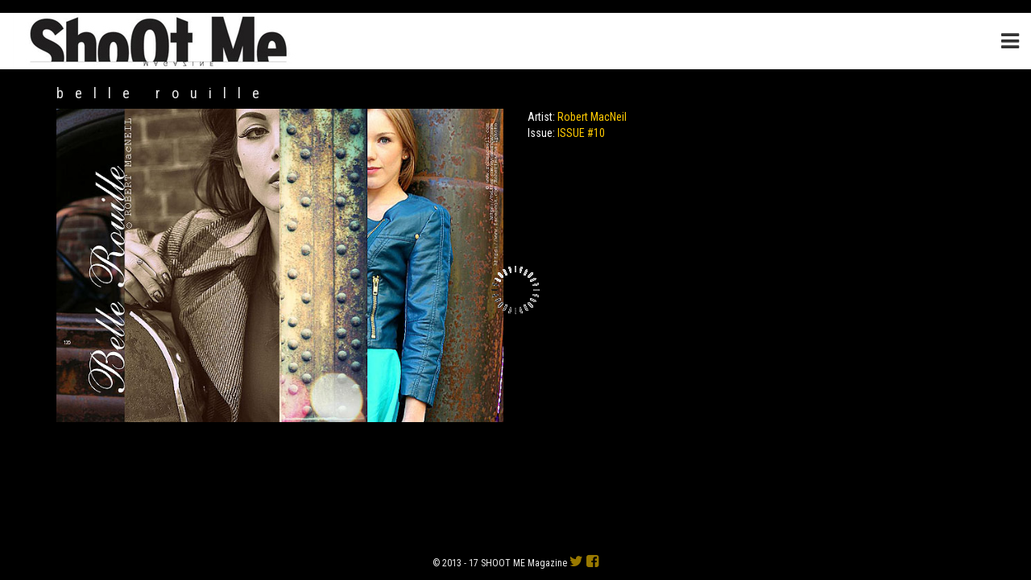

--- FILE ---
content_type: text/html; charset=utf-8
request_url: http://www.shootmemag.com/series/belle-rouille/
body_size: 5034
content:
<!DOCTYPE html>
<html lang="en">
	<head>
		<meta charset="utf-8" />
		<title>Belle Rouille - SHOOT ME Magazine</title>
				<meta name="keywords" content="" />
		<meta name="description" property="og:description" content="" />
		<meta property="og:image" content="http://www.shootmemag.com/media/images/1204526558.jpg"/>
		 <meta property="og:title" content="Belle Rouille - SHOOT ME Magazine" />
		<meta name="viewport" content="width=device-width, initial-scale=1, maximum-scale=1, user-scalable=no">
		<script> var qazy_image = "/_common/img/loadinga.gif";  </script>
		<script type="text/javascript" src="/_common/js/qazy.min.js"></script>
		<link href='http://fonts.googleapis.com/css?family=Roboto+Condensed:400,700,400italic,300italic,700italic,300' rel='stylesheet' type='text/css'>
		<link rel="stylesheet" type="text/css" href="/_common/css/normalize.css" />
		<link rel="stylesheet" href="https://maxcdn.bootstrapcdn.com/bootstrap/3.3.2/css/bootstrap.min.css">
		<link rel="stylesheet" href="https://maxcdn.bootstrapcdn.com/font-awesome/4.3.0/css/font-awesome.min.css">
		<link rel="stylesheet" type="text/css" href="/_common/css/supersized.css" />
		<link rel="stylesheet" type="text/css" href="/_common/css/common_v.3.2.css" />
		<link rel="stylesheet" type="text/css" href="/_common/css/response_v.3.0.0.css" />
		<script type="text/javascript">
                                var _gaq = _gaq || [];
                                _gaq.push(['_setAccount', 'UA-38324201-1']);
                                _gaq.push(['_trackPageview']);
                                (function() {
                                    var ga = document.createElement('script'); ga.type = 'text/javascript'; ga.async = true;
                                    ga.src = ('https:' == document.location.protocol ? 'https://ssl' : 'http://www') + '.google-analytics.com/ga.js';
                                    var s = document.getElementsByTagName('script')[0]; s.parentNode.insertBefore(ga, s);
                                })();
                            </script>
	</head>
	<body>
		<div class="site-wrap">
			<header class="clearfix">
				<div class="col-md-12 whiteBlock logo-container">
					<a href="/" title="SHOOT ME Magazine"><img src="/_common/img/shoot-me-magazine-logo.png" alt="ShooteMe Magazine Logo" class="logo"></a>
					<div class="menu-toggle"><i class="fa fa-bars"></i></div>
				</div>
			</header>
			<div class="main-nav-container clearfix">
				<nav>
					<ul class="clearfix">
						<li><a class="" href="/"><i class="fa fa-home"></i>home page</a></li><li><a class="" href="/current-issue/"><i class="fa fa-leanpub"></i>current issue</a></li><li><a class="" href="/back-issues/"><i class="fa fa-server"></i>back issues</a></li><li><a class="" href="/series/"><i class="fa fa-files-o"></i>series</a></li><li><a class="" href="/specials/"><i class="fa fa-heart"></i>specials</a></li><li><a class="" href="/featured-artists/"><i class="fa fa-camera-retro"></i>featured artists</a></li><li><a class="" href="/submissions/"><i class="fa fa-film"></i>submissions</a></li><li><a class="" href="/videos/"><i class="fa fa-video-camera"></i>videos</a></li><li><a class="" href="/contact/"><i class="fa fa-envelope"></i>contact</a></li>
					</ul>
				</nav>
			</div>
			<div class="container series">
				<div class="row">
					<div class="col-lg-12">
						<h1>Belle Rouille</h1>
					</div>
				</div>
				<div class="row">
					<div class="col-sm-6">
						<figure>
							<img src="/media/images/1204526558.jpg" alt="Belle Rouille" >
						</figure>
					</div>
					<div class="col-sm-6">
						<div class="series-info">
							<div class="addthis_native_toolbox"></div>
							<div>Artist: <a href="/featured-artists/robert-macneil/">Robert MacNeil</a></div>
							<div>Issue: <a href="/issue/10/">ISSUE #10</a></div>
							
						</div>
					</div>
				</div>
			</div>
			<div class="push"></div>
		</div>
		<footer>
			<div id="footer">
				© 2013 - 17 SHOOT ME Magazine
				<div class="social">
					<a href="https://twitter.com/shootmemag" title="follow us on twitter" target="_blank"><i class="fa fa-twitter"></i></a>
					<a href="https://www.facebook.com/ShootMeMagazine" title="like us on facebook" target="_blank"><i class="fa fa-facebook-square"></i></a>
				</div>
			</div>
		</footer>
		<script type="text/javascript" src="/_common/js/jquery-2.1.1.min.js"></script>
		<script type="text/javascript" src="/_common/js/bootstrap.min.js"></script>
		<script type="text/javascript" src="/_common/js/jquery.mb.YTPlayer.min.js"></script>
		<script type="text/javascript" src="/_common/js/jquery.easing.min.js"></script>
		<script type="text/javascript" src="/_common/js/supersized.3.2.7.min.js"></script>
		<script type="text/javascript" src="/_common/js/common_v.3.1.js"></script>
		<script type="text/javascript" src="//s7.addthis.com/js/300/addthis_widget.js#pubid=ra-55f1a7f2a46793b5" async="async"></script>
	</body>
</html>

--- FILE ---
content_type: text/html; charset=utf-8
request_url: http://www.shootmemag.com/api/v.1.0.0/slideshow-slidelist/
body_size: 28
content:
{"slideshow": []}

--- FILE ---
content_type: text/css
request_url: http://www.shootmemag.com/_common/css/common_v.3.2.css
body_size: 4165
content:
* { margin: 0; } 
html, body { height: 100%; } 
body { 
	/*font-family:Arial, Helvetica, sans-serif;*/ 
	font-family: 'Roboto Condensed', sans-serif;
	background:#000; color:#E9E9E9; } 
header { position:relative; } 
a, a:hover, a:active, a:focus { color:#ffca00; } 
h1 { font-size:18px; text-align:left; letter-spacing:14px; text-transform:lowercase; } 
p { font-weight:200; letter-spacing:1px; } 
p a { color:#ffca00; } 
p a:hover { color:#ffca00; text-decoration:underline; }

.t26 { font-size:26px; }
.t36 { font-size:36px; }
.t30 { font-size:30px; }
.w100 { font-weight:100; }
.w200 { font-weight:200; }
.w400 { font-weight:400; }
.w600 { font-weight:600; }
.ls4 { letter-spacing:4px; }
.ls2 { letter-spacing:2px; }

.text-justify {
  text-align: justify;
}




.site-wrap { position:relative; min-height: 100%; margin-bottom:-40px; padding-top:16px; } 
.site-wrap:after { content: ""; display: block; } 
#footer, .site-wrap:after { height:40px; } 
#footer { position: relative; color:#EEEEEE; text-align:center; padding:4px; font-size:12px; } 
.whiteBlock { background:#fff; } 

.social { text-align:center; font-size:18px; display:inline-block; } 
.social a { opacity:.6; } 
.social a:hover { opacity:1; } 
.menu-toggle { font-size:26px; } 
.menu-toggle i { cursor:pointer; } 

.featured-list-item img { max-width:100%; } 
.issue-list-item { text-align:center; } 
.issue-list-item img { max-height:224px; max-width:100%; } 
.featured-list-item, .issue-list-item { margin-bottom:30px; } 

.t-center { text-align:center; } 
.ptop30 { padding-top:30px; } 
#supersized { opacity:.4; } 

.fa-issue-list-item { margin-bottom:30px; } 
.fa-issue-list-item img { max-width:100%; width:100%; } 

.fa-detail h2 { font-size:18px; letter-spacing: 14px; text-transform: lowercase; } 
.fa-detail h3 { font-size:16px; text-transform:uppercase; text-align:right; } 

.carousel.videos { width:100%; height:500px; } 
.carousel.videos .carousel-inner { width:100%; height:100%; padding:0px 15%; } 
.carousel.videos .item { text-align:center; width:100%; height:100%; } 

.carousel.series .item img { width:100%; } 
.home-cover-gif { text-align:center; margin-top:30px; } 
.home-cover-gif img { max-width:100%; } 

article { text-align:right; }
article .row { margin-bottom:30px; }
article .q { color:#ffca00; }
article .a { color:#fff; text-align:justify; }
article figure figcaption { text-align:left; }
article figure figcaption .m { color:#ffca00; display:block; }
article figure img { max-width:100%; }
article blockquote { font-size:30px; font-weight:100; border-left:0px; quotes: "\201C""\201D""\2018""\2019"; } 
blockquote:before { color: #ffca00; content: open-quote; font-size: 4em; line-height: 0.1em; margin-right: 0.25em; vertical-align: -0.4em; }
blockquote:after { color: #ffca00; content: close-quote; font-size:2em; line-height: 0.1em; vertical-align: -0.4em; }


.center-block { text-align: center; position: relative; } 
@media (min-width: 768px) { 
	.col-sm-height-500 { 
		height:500px; position:relative; 
	} 
	.col-sm-height-600 { 
		height:600px; position:relative; 
	} 
	.center-block { 
		width:70%; left:50%; 
	  	margin:auto; position:absolute; top:50%; 
	    -webkit-transform: translate(-50%, -50%); -ms-transform: translate(-50%, -50%); transform: translate(-50%, -50%);
	}
}




.series-block-list-item { background:#fff; -webkit-border-radius: 4px; -moz-border-radius: 4px; border-radius: 4px; margin-bottom:30px; /*float:left;*/ } 
.series-block-list-item img { width:100%; } 
.series-block-list-item .series-caption { padding:10px; color:#000000; } 
.series-block-list-item .series-caption h4 { font-size:14px; padding:0px; margin:0px; } 
.series-block-list-item { /*width: 95%; margin: 0px 0px 10%;*/ } 

.series {  } 
.series img { width:100%; } 
.series .series-info { background:#fff; color:#000; padding:15px; } 

@media (min-width: 728px) { 
	.series .series-info { background:none; color:#fff; padding:0px; } 
} 
@media (min-width: 728px) { .series-block-list-item { /*width:45%; margin: 0px 4% 4% 0px;*/ } } 
@media (min-width: 992px) { .series-block-list-item {  } } 

.specials-list-item {  } 
.specials-list-item img { width:100%; } 

--- FILE ---
content_type: text/css
request_url: http://www.shootmemag.com/_common/css/response_v.3.0.0.css
body_size: 2213
content:
#footer { display:none; }

.menu-toggle { float:right; height:70px; line-height:70px; color:#333333; display:none; }

.main-nav-container { position:fixed; left:0px; bottom:0px; background:#fff; width:100%; text-align:center; z-index:100; } 
.main-nav-container nav { width:100%; } 
.main-nav-container nav.shown { display:block; } 
.main-nav-container ul { display:inline-block; list-style:none; font-size:10px; padding:0px; margin:0px; } 
.main-nav-container ul li { float:left; text-align:center; margin-right:12px; padding-top:6px; } 
.main-nav-container ul li i { display:block; margin:auto; font-size:18px; } 
.main-nav-container ul li a { background:#fff; color:#333333; } 
.main-nav-container ul li a:hover { text-decoration:none; color:#FFCA00; } 
.main-nav-container ul li.extra-toggle i { font-size:12px; } 
.main-nav-container ul.extra { display:none; position:absolute; bottom:100%; width:100%; border-bottom:1px solid #000; }
.main-nav-container ul.extra li { float:none; text-align:left; padding:0px; margin:0px; } 
.main-nav-container ul.extra li a { display:block; padding:6px; } 
.main-nav-container ul.extra li i { display:inline; margin-right:8px; vertical-align:middle; }

@media (max-width: 1200px) {  } 
@media (min-width: 1200px) {  } 
@media (max-width: 992px) {  } 

@media (min-width: 992px) { 
	
} 

@media (max-width: 768px) {
	 
} 
@media (min-width: 768px) { 
	.menu-toggle { display:block; } 
	.main-nav-container { background:#fff; display:none; position:absolute; top:87px; left:0px; height:34px; } 
	.main-nav-container ul { float:right; list-style:none; font-size:12px; display:inline-block; padding:0px; margin:0px; } 
	.main-nav-container ul li { float:left; text-align:center; margin-right:12px; padding:8px 0px; } 
	.main-nav-container ul li i { display:none; } 
	.main-nav-container ul li a { background:#fff; } 
	#footer { display:block; } 
} 
@media (max-width: 360px) { 
	 .logo { max-width:100%; } 
	 .menu-toggle { position:absolute; right:6px; top:0px; } 
	 h1 { text-align:center; }
} 
@media (max-width: 320px) { 
	.main-nav-container ul li { margin-right:6px; } 
} 
@media (min-width: 992px) {  } 
@media (min-width: 1200px) {  } 
@media (max-height: 640px) {  } 

--- FILE ---
content_type: application/javascript
request_url: http://www.shootmemag.com/_common/js/common_v.3.1.js
body_size: 5386
content:
var CurrentURL = document.URL; 
var ContentHeight = 0; 
var pathPref = ''; 

$(document).ready(function () { 
	//smmFSV.init(); 
	$('.issuuembed').height(
		$(window).height() - $('header').offset().top - $('header').height() - (($('footer').height() == 0) ? $('.main-nav-container').height() : $('footer').height()) 
	); 
	$('.carousel.videos').height(
		$(window).height() - $('header').offset().top - $('header').height() - (($('footer').height() == 0) ? $('.main-nav-container').height() : $('footer').height()) - 80
	); 
	smmSlideshow.init(); 
	$('.menu-toggle i').click(function() { 
		$('.main-nav-container').slideToggle(); 
	}); 
	smmMenu.init(); 
}); 

smmMenu = { 
	
	init:function() { 
		$('body').delegate('.extra-toggle', 'click', function() { 
			$('.main-nav-container nav .extra').slideToggle(); 
		}); 
		$( window ).resize(function() { 
			smmMenu.adj(); 
		}); 
		smmMenu.adj(); 
	}, 
	
	adj:function() { 
		if($(window).width() < 768) { 
			var avWidth = $('.main-nav-container nav').width(); 
			var itmsWidth = 0; 
			$('.main-nav-container nav ul:not(.extra) li').each(function() { 
				itmsWidth += $(this).outerWidth( true ); 
			}); 
			while(avWidth < itmsWidth) { 
				itmsWidth = 0; 
				if(!$('.main-nav-container nav .extra').length) { 
					$('.main-nav-container nav').append('<ul class="extra"></ul>'); 
					$('.main-nav-container ul:not(.extra)').append('<li class="extra-toggle"><a href="#"><i>...</i>more</a></li>'); 
				} 
				$('.main-nav-container nav .extra').append($(".main-nav-container ul:not(.extra) li").eq(-2)); 
				$('.main-nav-container nav ul:not(.extra) li').each(function() { 
					itmsWidth += $(this).outerWidth( true ); 
				}); 
			} 
		} else { 
			if($('.main-nav-container nav .extra').length) { 
				$('.main-nav-container nav ul li.extra-toggle').remove(); 
				$('.main-nav-container ul.extra li').each(function() { 
					$('.main-nav-container nav ul:not(.extra)').append(this); 
				}); 
				$('.main-nav-container nav .extra').remove(); 
			} 
		} 
		$('.main-nav-container nav').addClass('shown'); 
	} 
}; 

smmFSV = { 
	
	init:function() { 
		if(window.location.pathname == '/'+pathPref) { 
			//this.showVideo(); 
			//DL.requestJSON("/api/v.1.0.0/current-video/", smmFSV.showVideo); 
			this.showSMTeaser(); 
		} 
	}, 
	
	showSMTeaser:function() { 
		this.showVideo('QDi4s6lNjTk'); 
	}, 
	
	showLatest:function(data) { 
		if(data !== false) { 
			if(data.hasOwnProperty('ytid')) { 
				this.showVideo(data.ytid); 
			} 
		} 
	}, 
	
	showVideo:function(vid) { 
		$('body').css({'overflow':'hidden'}); 
		$('<div id="fullscreen" style="position:fixed;top:0px;left:0px;width:100%;height:100%;"><div class="vclose" title="close video" id="vclose" style="position:absolute;top:20px;right:20px;width:40px;height:40px;color:#fff;font-size:30px;font-weight:100;cursor:pointer;">x</div></div><div id="P2" class="player video-container" data-property="{videoURL:\''+vid+'\', containment:\'#fullscreen\', autoPlay:true, showControls:false, mute:false, startAt:0, opacity:1, loop:false}"></div>').insertBefore( ".site-wrap .push" ); 
		$(".player").mb_YTPlayer(); 
		$('.player').on("YTPEnd",function(e) { 
			var currentTime = e.time; 
			$('#fullscreen').remove(); 
		}); 
		$("#vclose").click(function() { 
			$('#fullscreen').remove(); 
			$('body').css({'overflow':'auto'}); 
		}); 
	} 
}; 


smmSlideshow = { 
	//{"slideshow": ["http://www.shootmemag.com/media/images/1628399982_tn.jpg","http://www.shootmemag.com/media/images/535131033_tn.jpg","http://www.shootmemag.com/media/images/1345318890_tn.jpg","http://www.shootmemag.com/media/images/788128560_tn.jpg","http://www.shootmemag.com/media/images/1026816349_tn.jpg"]}
	///api/v.1.0.0/slideshow-slidelist/ 
	slidesArray: [], 
	init:function() { 
		DL.requestJSON("/api/v.1.0.0/slideshow-slidelist/", smmSlideshow.initSlider); 
	}, 
	initSlider:function(data) { 
		this.slidesArray = data.slideshow; 
		var sliderIn = []; 
		$(this.slidesArray).each(function() { 
			sliderIn.push({image:this}); 
		}); 
		//alert(this.slides[0]); 
		$.supersized({
			slide_interval: 3000,
			transition : 1,
			transition_speed : 700, 
			slide_links	: 'blank',
			slides : sliderIn 
		});
	} 
}; 

var DL = (function() { 
	var basket = []; //private 
	return { //exposed to public 
		requestJSON:function(url, successCallBack, failCallBack) { 
			var result = { status:false, data: ''}; 
			$.ajax({ 
		  		url: url, 
		  		dataType: 'json', 
		  		/*async: false,*/ 
		  		data: '', 
		  		success: function(data) { 
		  			result = data; 
		  			if(successCallBack) { 
		  				successCallBack(data); 
		  			} 
		  		} 
			}); 
			return result; 
		}, 
		postForJ: function(url, data) { 
			var result = { status:false, data: '' }; 
			$.ajax({ 
		  		type:'POST', 
		  		url: url, 
		  		dataType: 'json', 
		  		async: false, data: data, 
		  		success: function(data) { result = data; } 
			}).fail(function() { 
	  			alert(''); 
	  		}); 
			return result; 
		}, 
		postJForJ:function(url, json, successCallBack, failCallBack) { 
			var result = {result:false, errorCode: '', errorMsg: '' }; 
			$.ajax({ 
		  		type:'POST', url: url, dataType: 'json', async: false, data: json, 
		  		success: function(data) { result = data; } 
			}); 
			return result; 
		}, 
		addItem: function(values) {  }, 
		getItemCount: function() {  }, 
		getTotal: function() {  } 
	}; 
}()); 